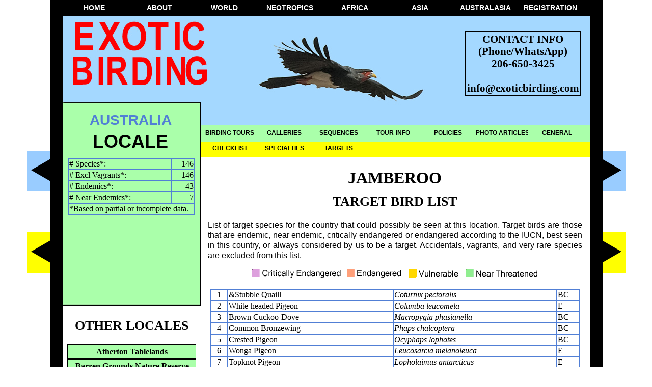

--- FILE ---
content_type: text/html
request_url: http://www.exoticbirding.com/australia/jamberoo/target-birds.html
body_size: 7640
content:
<!DOCTYPE html>
<html lang="en-US">
<head>
<!-- Google tag (gtag.js) -->
<script async src="https://www.googletagmanager.com/gtag/js?id=G-BZ82KRD6SL"></script>
<script>
  window.dataLayer = window.dataLayer || [];
  function gtag(){dataLayer.push(arguments);}
  gtag('js', new Date());
 
  gtag('config', 'G-BZ82KRD6SL');
</script>
<title>Target Birds at Jamberoo</title>
<meta charset="UTF-8">
<meta name="description" content="">
<meta name="robots" content="noodp">
<meta name="HandheldFriendly" content="True">
<meta name="MobileOptimized" content="320">
<meta name="viewport" content="width=device-width, initial-scale=1.0">
<script src="../../zexternal/scripts.js"></script>

<link rel="stylesheet" href="../../zexternal/global.css">
<link rel="stylesheet" href="../../zexternal/menu-style.css" >
<link rel="stylesheet" href="../../zexternal/location.css">
</head>
<body>
<div id="header-container">
<div id="header-fixed">
<div class="menubar1"><ul>
<li><a href="http://www.exoticbirding.com">HOME</a></li>
<li><a href="../../about/exoticbirding.html">ABOUT</a></li>
<li><a href="../../world-birding/checklist.html">WORLD</a></li>
<li><a href="../../neotropical-birding/country-comparisons.html">NEOTROPICS</a></li>
<li><a href="../../africa-birding/country-comparisons.html">AFRICA</a></li>
<li><a href="../../asia-birding/country-comparisons.html">ASIA</a></li>
<li><a href="../../australasia-birding/country-comparisons.html">AUSTRALASIA</a></li>
<li><a href="../../registration/procedure.html">REGISTRATION</a></li>
</ul></div>
<div id="sliders">
<div id="leftLabel"><img src="../../images/slide-label.gif" alt=""><div style="position:absolute; top:7px; left:-5px; color:#99ccff; font-size:x-large;">&uarr;AUSTRALIA</div></div>
<div id="rightLabel"><img src="../../images/slide-label.gif" alt=""><div style="position:absolute; top:7px; right:-5px; color:#99ccff; font-size:x-large;">AUSTRALIA&uarr;</div></div>

<div id="left-slider"><p><a href="../../australia/target-birds.html" onmouseover="displayImage('block','leftLabel')" onmouseout="displayImage('none','leftLabel');"><img src="../../images/slide-left.gif" alt="" class="slider-image"></a></p></div>
<div id="right-slider"><p><a href="../../australia/target-birds.html" onmouseover="displayImage('block','rightLabel')" onmouseout="displayImage('none','rightLabel');"><img src="../../images/slide-right.gif" alt="" class="slider-image"></a></p></div>
<div id="leftLabel3"><img src="../../images/slide-label.gif" alt=""><div style="position:absolute; top:7px; left:-5px; color:#99ccff; font-size:x-large;">SPECIALTIES</div></div>
<div id="rightLabel3"><img src="../../images/slide-label.gif" alt=""><div style="position:absolute; top:7px; right:-5px; color:#99ccff; font-size:x-large;">CHECKLIST</div></div>

<div id="left-slider3"><p><a href="../../australia/jamberoo/special-birds.html" onmouseover="displayImage('block','leftLabel3')" onmouseout="displayImage('none','leftLabel3');"><img src="../../images/slide-left3.gif" alt="" class="slider-image"></a></p></div>
<div id="right-slider3"><p><a href="../../australia/jamberoo/checklist.html" onmouseover="displayImage('block','rightLabel3')" onmouseout="displayImage('none','rightLabel3');"><img src="../../images/slide-right3.gif" alt="" class="slider-image"></a></p></div>
</div>
</div>
</div>
<div id="main">
<div id="header">
<img src="../../images/Banner1.jpg" alt="Banner &copy; Exotic Birding LLC">
<h3>CONTACT INFO<br>(Phone/WhatsApp)<br>206-650-3425<br><br><span id="emailStyle"><a href="mailto:info@exoticbirding.com">info@exoticbirding.com</a></span></h3>
<div id="submenus">
<div class="menubar2"><ul>
<li><a href="#">BIRDING TOURS<!--[if gte IE 7]><!--></a><!--<![endif]-->
<!--[if lte IE 6]><table><tr><td><![endif]-->
<ul>
<li><a href="../../birding-tours/argentina.html">Argentina</a></li>
<li><a href="../../birding-tours/bolivia.html">Bolivia</a></li>
<li><a href="../../birding-tours/bhutan.html">Bhutan</a></li>
<li><a href="../../birding-tours/brazil.html">Brazil</a></li>
<li><a href="../../birding-tours/colombia.html">Colombia</a></li>
<li><a href="../../birding-tours/costarica.html">Costa Rica</a></li>
<li><a href="../../birding-tours/ecuador.html">Ecuador</a></li>
<li><a href="../../bird-photo-tours/galapagos.html">Galapagos Islands</a></li>
<li><a href="../../birding-tours/guyana.html">Guyana</a></li>
<li><a href="../../birding-tours/india.html">India</a></li>
<li><a href="../../birding-tours/madagascar.html">Madagascar</a></li>
<li><a href="../../birding-tours/panama.html">Panama</a></li>
<li><a href="../../birding-tours/peru.html">Peru</a></li>
<li><a href="../../birding-tours/sri-lanka.html">Sri Lanka</a></li>
</ul>
<!--[if lte IE 6]></td></tr></table></a><![endif]-->
</li>
<li><a href="#">GALLERIES<!--[if gte IE 7]><!--></a><!--<![endif]-->
<!--[if lte IE 6]><table><tr><td><![endif]-->
<ul>
<li><a href="../../belize-tikal-gallery/crooked-tree.html">Belize</a></li>
<li><a href="../../bhutan-gallery/non-passerines.html">Bhutan</a></li>
<li><a href="../../borneo-gallery/non-passerines.html">Borneo</a></li>
<li><a href="../../botswana-gallery/non-passerines.html">Botswana</a></li>
<li><a href="../../brazil-gallery/passerines.html">Brazil</a></li>
<li><a href="../../chile-gallery/marine.html">Chile</a></li>
<li><a href="../../colombia-gallery/passerines.html">Colombia</a></li>
<li><a href="../../costarica-gallery/songbirds.html">Costa Rica</a></li>
<li><a href="../../ecuador-gallery/passerine-birds.html">Ecuador</a></li>
<li><a href="../../ethiopia-gallery/non-passerines.html">Ethiopia</a></li>
<li><a href="../../galapagos-gallery/land-birds.html">Galapagos Islands</a></li>
<li><a href="../../guyana-gallery/guyana-birds.html">Guyana</a></li>
<li><a href="../../indonesia-gallery/non-passerines.html">Indonesia</a></li>
<li><a href="../../kenya-gallery/non-passerines.html">Kenya</a></li>
<li><a href="../../namibia-gallery/non-passerines.html">Namibia</a></li>
<li><a href="../../panama-gallery/non-passerines.html">Panama</a></li>
<li><a href="../../papua-gallery/non-passerines.html">Papua New Guinea</a></li>
<li><a href="../../peru-gallery/non-passerines.html">Peru</a></li>
<li><a href="../../philippines-gallery/passerines.html">Philippines</a></li>
<li><a href="../../tanzania-gallery/non-passerines.html">Tanzania</a></li>
<li><a href="../../thailand-gallery/west.html">Thailand</a></li>
<li><a href="../../vietnam-gallery/passerines.html">Vietnam</a></li>
</ul>
<!--[if lte IE 6]></td></tr></table></a><![endif]-->
</li>
<li><a href="#">SEQUENCES<!--[if gte IE 7]><!--></a><!--<![endif]-->
<!--[if lte IE 6]><table><tr><td><![endif]-->
<ul>
<li><a href="../../e-magazine/sequences/augur-buzzard-taking-flight.html" target="_blank">Augur Buzzard Taking Flight</a></li>
<li><a href="../../e-magazine/sequences/babbler-allopreening.html" target="_blank">Bare-cheeked Babblers Allopreening</a></li>
<li><a href="../../e-magazine/sequences/bateleur.html" target="_blank">Bateleur Drinking</a></li>
<li><a href="../../e-magazine/sequences/impalas-fighting.html" target="_blank">Black-faced Impalas Fighting</a></li>
<li><a href="../../e-magazine/sequences/cheetah-kill.html" target="_blank">Cheetahs at a Kill</a></li>
<li><a href="../../e-magazine/sequences/cheetah-limping.html" target="_blank">Cheetah Limping</a></li>
<li><a href="../../e-magazine/sequences/elephant-sparring.html" target="_blank">Elephants Sparring</a></li>
<li><a href="../../e-magazine/sequences/ethiopian-wolf-crossing.html" target="_blank">Ethiopian Wolf Crossing Road</a></li>
<li><a href="../../e-magazine/sequences/gemsbok-running.html" target="_blank">Gemsbok Running</a></li>
<li><a href="../../e-magazine/sequences/giraffe-neck-wrestling.html" target="_blank">Giraffes Neck Wrestling</a></li>
<li><a href="../../e-magazine/sequences/spotted-hyena-loping.html" target="_blank">Hyena Loping</a></li>
<li><a href="../../e-magazine/sequences/lion-cubs-drinking.html" target="_blank">Lion Cubs Drinking</a></li>
<li><a href="../../e-magazine/sequences/macaw-lick.html" target="_blank">Macaws Fighting at Clay Lick</a></li>
<li><a href="../../e-magazine/sequences/marabous-fighting.html" target="_blank">Marabous Fighting</a></li>
<li><a href="../../e-magazine/sequences/rueppell-s-griffons-road-kill.html" target="_blank">Rueppell's Griffons at Road Kill</a></li>
<li><a href="../../e-magazine/sequences/black-breasted-snake-eagle-taking-flight.html" target="_blank">Snake Eagle Taking Flight</a></li>
<li><a href="../../e-magazine/sequences/spectacled-caiman-going-to-water.html" target="_blank">Spectacled Caiman Going into River</a></li>
<li><a href="../../e-magazine/sequences/waved-albatross-bonding.html" target="_blank">Waved Albatross Courtship</a></li>
</ul>
<!--[if lte IE 6]></td></tr></table></a><![endif]-->
</li>
<li><a href="#">TOUR-INFO<!--[if gte IE 7]><!--></a><!--<![endif]-->
<!--[if lte IE 6]><table><tr><td><![endif]-->
<ul>
<li><a href="../../tour-info/tour-types.html">Tour  Types</a></li>
<li><a href="../../tour-info/arrangements.html">Travel Arrangements</a></li>
<li><a href="../../tour-info/documents.html">Travel Documents</a></li>
<li><a href="../../tour-info/insurance.html">Travel Insurance</a></li>
<li><a href="../../tour-info/baggage.html">Baggage Restrictions</a></li>
<li><a href="../../tour-info/packing-list.html">Packing List</a></li>
<li><a href="../../tour-info/precautions.html">Health Precautions</a></li>
</ul>
<!--[if lte IE 6]></td></tr></table></a><![endif]-->
</li>
<li><a href="#">POLICIES<!--[if gte IE 7]><!--></a><!--<![endif]-->
<!--[if lte IE 6]><table><tr><td><![endif]-->
<ul>
<li><a href="../../policies/refunds.html">Refunds</a></li>
<li><a href="../../policies/cancellations.html">Cancellations</a></li>
<li><a href="../../policies/tipping.html">Tipping</a></li>
<li><a href="../../policies/price-changes.html">Price Changes</a></li>
<li><a href="../../policies/itinerary-changes.html">Itinerary Changes</a></li>
</ul>
<!--[if lte IE 6]></td></tr></table></a><![endif]-->
</li>
<li><a href="#">PHOTO ARTICLES<!--[if gte IE 7]><!--></a><!--<![endif]-->
<!--[if lte IE 6]><table><tr><td><![endif]-->
<ul>
<li><a href="../../e-magazine/stories-with-stills.html">Stories With Stills</a></li>
<li><a href="../../e-magazine/scarlet-macaws-living-free.html">Scarlet Macaws Living Free</a></li>
</ul>
<!--[if lte IE 6]></td></tr></table></a><![endif]-->
</li>
<li><a href="#">GENERAL<!--[if gte IE 7]><!--></a><!--<![endif]-->
<!--[if lte IE 6]><table><tr><td><![endif]-->
<ul>
<li><a href="../../testimonials.html">Testimonials</a></li>
<li><a href="../../general/birding-tours.html">Tour Calendar</a></li>
<li><a href="../../trip-reports.html">Trip Reports</a></li>
<li><a href="../../general/newsletter.html">Newsletter</a></li>
<li><a href="../../general/liability.html">Liability Release</a></li>
</ul>
<!--[if lte IE 6]></td></tr></table></a><![endif]-->
</li>
</ul></div>
<div class="menubar3"><ul>
<li><a href="../../australia/jamberoo/checklist.html">CHECKLIST</a></li>
<li><a href="../../australia/jamberoo/special-birds.html">SPECIALTIES</a></li>
<li><a href="../../australia/jamberoo/target-birds.html">TARGETS</a></li>
</ul></div>
</div>
</div>
<div id="content">
<div class="right-heading2">
<h1>JAMBEROO</h1>
</div>
<div id="left-column">
<img src="../../images/placard3.gif" alt="" title="">
<div id="corner-text">
<p><a href="../../australia/about-birding.html" style="color:#517FD5;text-decoration:none; background-color:#aaffaa;" title="About Australia Birding">AUSTRALIA</a><br><span class="Plaque">LOCALE</span></p>
<table id="corner-left">
<tr style="text-align:left;"><td># Species*:</td><td style="text-align:right;">146</td></tr>
<tr style="text-align:left;"><td># Excl Vagrants*:</td><td style="text-align:right;">146</td></tr>
<tr style="text-align:left;"><td># Endemics*:</td><td style="text-align:right;">43</td></tr>
<tr style="text-align:left;"><td># Near Endemics*:</td><td style="text-align:right;">7</td></tr>
<tr style="text-align:left;"><td colspan="2">*Based on partial or incomplete data.</td></tr>
</table>
</div>
</div>
<div id="right-column">
<h2>TARGET BIRD LIST</h2>
<p>List of target species for the country that could possibly be seen at this location. Target birds are those that are endemic, near endemic, critically endangered or endangered according to the IUCN, best seen in this country, or always considered by us to be a target. Accidentals, vagrants, and very rare species are excluded from this list.</p>
<p style="text-align:center;"><img src="../../images/checklist-color-codes.gif" alt="color codes"></p>
<table>
<tr><td style="text-align:center;">1</td><td style="text-align:left;">&Stubble Quaill</td><td style="text-align:left;"><i>Coturnix pectoralis</i></td><td style="text-align:left;">BC</td></tr>
<tr><td style="text-align:center;">2</td><td style="text-align:left;">White-headed Pigeon</td><td style="text-align:left;"><i>Columba leucomela</i></td><td style="text-align:left;">E</td></tr>
<tr><td style="text-align:center;">3</td><td style="text-align:left;">Brown Cuckoo-Dove</td><td style="text-align:left;"><i>Macropygia phasianella</i></td><td style="text-align:left;">BC</td></tr>
<tr><td style="text-align:center;">4</td><td style="text-align:left;">Common Bronzewing</td><td style="text-align:left;"><i>Phaps chalcoptera</i></td><td style="text-align:left;">BC</td></tr>
<tr><td style="text-align:center;">5</td><td style="text-align:left;">Crested Pigeon</td><td style="text-align:left;"><i>Ocyphaps lophotes</i></td><td style="text-align:left;">BC</td></tr>
<tr><td style="text-align:center;">6</td><td style="text-align:left;">Wonga Pigeon</td><td style="text-align:left;"><i>Leucosarcia melanoleuca</i></td><td style="text-align:left;">E</td></tr>
<tr><td style="text-align:center;">7</td><td style="text-align:left;">Topknot Pigeon</td><td style="text-align:left;"><i>Lopholaimus antarcticus</i></td><td style="text-align:left;">E</td></tr>
<tr><td style="text-align:center;">8</td><td style="text-align:left;">White-throated Nightjar</td><td style="text-align:left;"><i>Eurostopodus mystacalis</i></td><td style="text-align:left;">BC</td></tr>
<tr><td style="text-align:center;">9</td><td style="text-align:left;">Tawny Frogmouth</td><td style="text-align:left;"><i>Podargus strigoides</i></td><td style="text-align:left;">BC</td></tr>
<tr><td style="text-align:center;">10</td><td style="text-align:left;">Yellow-billed Spoonbill</td><td style="text-align:left;"><i>Platalea flavipes</i></td><td style="text-align:left;">BC</td></tr>
<tr><td style="text-align:center;">11</td><td style="text-align:left;">&Black-shouldered Kitel</td><td style="text-align:left;"><i>Elanus axillaris</i></td><td style="text-align:left;">BC</td></tr>
<tr><td style="text-align:center;">12</td><td style="text-align:left;">Little Eagle</td><td style="text-align:left;"><i>Hieraaetus morphnoides</i></td><td style="text-align:left;">BC</td></tr>
<tr><td style="text-align:center;">13</td><td style="text-align:left;">Gray Goshawk</td><td style="text-align:left;"><i>Tachyspiza novaehollandiae</i></td><td style="text-align:left;">BC</td></tr>
<tr><td style="text-align:center;">14</td><td style="text-align:left;">Laughing Kookaburra</td><td style="text-align:left;"><i>Dacelo novaeguineae</i></td><td style="text-align:left;">E</td></tr>
<tr><td style="text-align:center;">15</td><td style="text-align:left;">Yellow-tailed Black-Cockatoo</td><td style="text-align:left;"><i>Zanda funereus</i></td><td style="text-align:left;">E</td></tr>
<tr style="background-color:#ffd700;"><td style="text-align:center;">16</td><td style="text-align:left;">Gang-gang Cockatoo</td><td style="text-align:left;"><i>Callocephalon fimbriatum</i></td><td style="text-align:left;">E</td></tr>
<tr><td style="text-align:center;">17</td><td style="text-align:left;">Galah</td><td style="text-align:left;"><i>Eolophus roseicapilla</i></td><td style="text-align:left;">BC</td></tr>
<tr><td style="text-align:center;">18</td><td style="text-align:left;">Long-billed Corella</td><td style="text-align:left;"><i>Cacatua tenuirostris</i></td><td style="text-align:left;">E</td></tr>
<tr><td style="text-align:center;">19</td><td style="text-align:left;">Australian King-Parrot</td><td style="text-align:left;"><i>Alisterus scapularis</i></td><td style="text-align:left;">E</td></tr>
<tr><td style="text-align:center;">20</td><td style="text-align:left;">Crimson Rosella</td><td style="text-align:left;"><i>Platycercus elegans</i></td><td style="text-align:left;">E</td></tr>
<tr><td style="text-align:center;">21</td><td style="text-align:left;">&Musk Lorikeetl</td><td style="text-align:left;"><i>Trichoglossus concinna</i></td><td style="text-align:left;">E</td></tr>
<tr><td style="text-align:center;">22</td><td style="text-align:left;">Scaly-breasted Lorikeet</td><td style="text-align:left;"><i>Trichoglossus chlorolepidotus</i></td><td style="text-align:left;">E</td></tr>
<tr><td style="text-align:center;">23</td><td style="text-align:left;">Rainbow Lorikeet</td><td style="text-align:left;"><i>Trichoglossus moluccanus</i></td><td style="text-align:left;">E</td></tr>
<tr><td style="text-align:center;">24</td><td style="text-align:left;">Superb Lyrebird</td><td style="text-align:left;"><i>Menura novaehollandiae</i></td><td style="text-align:left;">E</td></tr>
<tr><td style="text-align:center;">25</td><td style="text-align:left;">Green Catbird</td><td style="text-align:left;"><i>Ailuroedus crassirostris</i></td><td style="text-align:left;">NE</td></tr>
<tr><td style="text-align:center;">26</td><td style="text-align:left;">Satin Bowerbird</td><td style="text-align:left;"><i>Ptilonorhynchus violaceus</i></td><td style="text-align:left;">E</td></tr>
<tr><td style="text-align:center;">27</td><td style="text-align:left;">White-throated Treecreeper</td><td style="text-align:left;"><i>Cormobates leucophaea</i></td><td style="text-align:left;">E</td></tr>
<tr><td style="text-align:center;">28</td><td style="text-align:left;">Variegated Fairywren</td><td style="text-align:left;"><i>Malurus lamberti</i></td><td style="text-align:left;">BC</td></tr>
<tr><td style="text-align:center;">29</td><td style="text-align:left;">Superb Fairywren</td><td style="text-align:left;"><i>Malurus cyaneus</i></td><td style="text-align:left;">E</td></tr>
<tr><td style="text-align:center;">30</td><td style="text-align:left;">Eastern Spinebill</td><td style="text-align:left;"><i>Acanthorhynchus tenuirostris</i></td><td style="text-align:left;">E</td></tr>
<tr><td style="text-align:center;">31</td><td style="text-align:left;">Lewin's Honeyeater</td><td style="text-align:left;"><i>Meliphaga lewinii</i></td><td style="text-align:left;">E</td></tr>
<tr><td style="text-align:center;">32</td><td style="text-align:left;">Yellow-faced Honeyeater</td><td style="text-align:left;"><i>Caligavis chrysops</i></td><td style="text-align:left;">E</td></tr>
<tr><td style="text-align:center;">33</td><td style="text-align:left;">Noisy Miner</td><td style="text-align:left;"><i>Manorina melanocephala</i></td><td style="text-align:left;">E</td></tr>
<tr><td style="text-align:center;">34</td><td style="text-align:left;">&Red Wattlebirdl</td><td style="text-align:left;"><i>Anthochaera carunculata</i></td><td style="text-align:left;">E</td></tr>
<tr><td style="text-align:center;">35</td><td style="text-align:left;">Little Wattlebird</td><td style="text-align:left;"><i>Anthochaera chrysoptera</i></td><td style="text-align:left;">E</td></tr>
<tr><td style="text-align:center;">36</td><td style="text-align:left;">Scarlet Myzomela</td><td style="text-align:left;"><i>Myzomela sanguinolenta</i></td><td style="text-align:left;">E</td></tr>
<tr><td style="text-align:center;">37</td><td style="text-align:left;">New Holland Honeyeater</td><td style="text-align:left;"><i>Phylidonyris novaehollandiae</i></td><td style="text-align:left;">E</td></tr>
<tr><td style="text-align:center;">38</td><td style="text-align:left;">White-cheeked Honeyeater</td><td style="text-align:left;"><i>Phylidonyris niger</i></td><td style="text-align:left;">E</td></tr>
<tr><td style="text-align:center;">39</td><td style="text-align:left;">Noisy Friarbird</td><td style="text-align:left;"><i>Philemon corniculatus</i></td><td style="text-align:left;">NE</td></tr>
<tr><td style="text-align:center;">40</td><td style="text-align:left;">Spotted Pardalote</td><td style="text-align:left;"><i>Pardalotus punctatus</i></td><td style="text-align:left;">E</td></tr>
<tr><td style="text-align:center;">41</td><td style="text-align:left;">Striated Pardalote</td><td style="text-align:left;"><i>Pardalotus striatus</i></td><td style="text-align:left;">BC</td></tr>
<tr><td style="text-align:center;">42</td><td style="text-align:left;">Yellow-throated Scrubwren</td><td style="text-align:left;"><i>Neosericornis citreogularis</i></td><td style="text-align:left;">E</td></tr>
<tr><td style="text-align:center;">43</td><td style="text-align:left;">White-browed Scrubwren</td><td style="text-align:left;"><i>Sericornis frontalis</i></td><td style="text-align:left;">E</td></tr>
<tr><td style="text-align:center;">44</td><td style="text-align:left;">Large-billed Scrubwren</td><td style="text-align:left;"><i>Sericornis magnirostra</i></td><td style="text-align:left;">E</td></tr>
<tr><td style="text-align:center;">45</td><td style="text-align:left;">Yellow-rumped Thornbill</td><td style="text-align:left;"><i>Acanthiza chrysorrhoa</i></td><td style="text-align:left;">E</td></tr>
<tr><td style="text-align:center;">46</td><td style="text-align:left;">Yellow Thornbill</td><td style="text-align:left;"><i>Acanthiza nana</i></td><td style="text-align:left;">E</td></tr>
<tr><td style="text-align:center;">47</td><td style="text-align:left;">Striated Thornbill</td><td style="text-align:left;"><i>Acanthiza lineata</i></td><td style="text-align:left;">E</td></tr>
<tr><td style="text-align:center;">48</td><td style="text-align:left;">Brown Thornbill</td><td style="text-align:left;"><i>Acanthiza pusilla</i></td><td style="text-align:left;">E</td></tr>
<tr><td style="text-align:center;">49</td><td style="text-align:left;">Buff-rumped Thornbill</td><td style="text-align:left;"><i>Acanthiza reguloides</i></td><td style="text-align:left;">E</td></tr>
<tr><td style="text-align:center;">50</td><td style="text-align:left;">Brown Gerygone</td><td style="text-align:left;"><i>Gerygone mouki</i></td><td style="text-align:left;">E</td></tr>
<tr><td style="text-align:center;">51</td><td style="text-align:left;">Eastern Whipbird</td><td style="text-align:left;"><i>Psophodes olivaceus</i></td><td style="text-align:left;">E</td></tr>
<tr><td style="text-align:center;">52</td><td style="text-align:left;">Golden Whistler</td><td style="text-align:left;"><i>Pachycephala pectoralis</i></td><td style="text-align:left;">E</td></tr>
<tr><td style="text-align:center;">53</td><td style="text-align:left;">Olive-backed Oriole</td><td style="text-align:left;"><i>Oriolus sagittatus</i></td><td style="text-align:left;">NE</td></tr>
<tr><td style="text-align:center;">54</td><td style="text-align:left;">Australasian Figbird</td><td style="text-align:left;"><i>Sphecotheres vieilloti</i></td><td style="text-align:left;">NE</td></tr>
<tr><td style="text-align:center;">55</td><td style="text-align:left;">Dusky Woodswallow</td><td style="text-align:left;"><i>Artamus cyanopterus</i></td><td style="text-align:left;">E</td></tr>
<tr><td style="text-align:center;">56</td><td style="text-align:left;">Gray Butcherbird</td><td style="text-align:left;"><i>Cracticus torquatus</i></td><td style="text-align:left;">BC</td></tr>
<tr><td style="text-align:center;">57</td><td style="text-align:left;">Pied Currawong</td><td style="text-align:left;"><i>Strepera graculina</i></td><td style="text-align:left;">E</td></tr>
<tr><td style="text-align:center;">58</td><td style="text-align:left;">Gray Fantail</td><td style="text-align:left;"><i>Rhipidura albiscapa</i></td><td style="text-align:left;">BC</td></tr>
<tr><td style="text-align:center;">59</td><td style="text-align:left;">Black-faced Monarch</td><td style="text-align:left;"><i>Monarcha melanopsis</i></td><td style="text-align:left;">NE</td></tr>
<tr><td style="text-align:center;">60</td><td style="text-align:left;">Leaden Flycatcher</td><td style="text-align:left;"><i>Myiagra rubecula</i></td><td style="text-align:left;">NE</td></tr>
<tr><td style="text-align:center;">61</td><td style="text-align:left;">Restless Flycatcher</td><td style="text-align:left;"><i>Myiagra inquieta</i></td><td style="text-align:left;">NE</td></tr>
<tr><td style="text-align:center;">62</td><td style="text-align:left;">Australian Raven</td><td style="text-align:left;"><i>Corvus coronoides</i></td><td style="text-align:left;">BC</td></tr>
<tr><td style="text-align:center;">63</td><td style="text-align:left;">Rose Robin</td><td style="text-align:left;"><i>Petroica rosea</i></td><td style="text-align:left;">E</td></tr>
<tr><td style="text-align:center;">64</td><td style="text-align:left;">Jacky-winter</td><td style="text-align:left;"><i>Microeca fascinans</i></td><td style="text-align:left;">BC</td></tr>
<tr><td style="text-align:center;">65</td><td style="text-align:left;">Eastern Yellow Robin</td><td style="text-align:left;"><i>Eopsaltria australis</i></td><td style="text-align:left;">E</td></tr>
<tr><td style="text-align:center;">66</td><td style="text-align:left;">Beautiful Firetail</td><td style="text-align:left;"><i>Stagonopleura bella</i></td><td style="text-align:left;">E</td></tr>
<tr><td style="text-align:center;">67</td><td style="text-align:left;">Red-browed Firetail</td><td style="text-align:left;"><i>Neochmia temporalis</i></td><td style="text-align:left;">E</td></tr>
</table>
<div id="right-column-narrow">
<p>&nbsp;</p>
<p class="SmallNormal">&nbsp;*Nomenclature and taxonomic affinities are based on Clements 6th Edition published 2007 with updates through 2021 maintained by the Cornell Laboratory of Ornithology, which relies largely on the AOU and SACC nomenclature committees. IUCN status may reflect splits not currently recognized by Clements.<br>**Species not accepted by Clements, AOU, or SACC that we recognize based on the IOC, field observations along with geographical separation, consensus opinions of field guide authors, and other sources. These species are potential splits in future Clements updates.</p>
</div>
</div>
<div id="bottom-left">
<h2>OTHER LOCALES</h2>
<ul id="vmenu2">
<li><a href="../../australia/atherton-tablelands/target-birds.html">Atherton Tablelands</a></li>
<li><a href="../../australia/barren-grounds/target-birds.html">Barren Grounds Nature Reserve</a></li>
<li><a href="../../australia/bladensburg/target-birds.html">Bladensburg National Park</a></li>
<li><a href="../../australia/blue-mountain/target-birds.html">Blue Mountain National Park</a></li>
<li><a href="../../australia/boodjamulla/target-birds.html">Boodjamulla National Park</a></li>
<li><a href="../../australia/boojamulla-lawn-hill/target-birds.html">Boojamulla National Park (Lawn Hill)</a></li>
<li><a href="../../australia/boulia/target-birds.html">Boulia</a></li>
<li><a href="../../australia/brisbane-airport/target-birds.html">Brisbane Airport</a></li>
<li><a href="../../australia/broome-area/target-birds.html">Broome Area</a></li>
<li><a href="../../australia/broome-bird-observatory/target-birds.html">Broome Bird Observatory</a></li>
<li><a href="../../australia/bruny-island/target-birds.html">Bruny Island</a></li>
<li><a href="../../australia/cairns-esplanade/target-birds.html">Cairn's Esplanade</a></li>
<li><a href="../../australia/cairns-botanical-gardens/target-birds.html">Cairns Botanical Gardens</a></li>
<li><a href="../../australia/cape-conran/target-birds.html">Cape Conran</a></li>
<li><a href="../../australia/capertee/target-birds.html">Capertee National Park</a></li>
<li><a href="../../australia/cattana-wetlands/target-birds.html">Cattana Wetlands</a></li>
<li><a href="../../australia/charters-towers/target-birds.html">Charters Towers</a></li>
<li><a href="../../australia/cheynes-beach/target-birds.html">Cheynes Beach</a></li>
<li><a href="../../australia/chiltern-mount-pilot/target-birds.html">Chiltern-Mount Pilot National Park</a></li>
<li><a href="../../australia/coolmunda/target-birds.html">Coolmunda Area</a></li>
<li><a href="../../australia/cradle-mountain/target-birds.html">Cradle Mountain</a></li>
<li><a href="../../australia/daintree-national-park/target-birds.html">Daintree National Park</a></li>
<li><a href="../../australia/daintree-river/target-birds.html">Daintree River</a></li>
<li><a href="../../australia/darwin-area/target-birds.html">Darwin Area</a></li>
<li><a href="../../australia/deniliquin/target-birds.html">Deniliquin Area</a></li>
<li><a href="../../australia/dervent-river/target-birds.html">Dervent River</a></li>
<li><a href="../../australia/dryandra-state-forest/target-birds.html">Dryandra State Forest</a></li>
<li><a href="../../australia/drysdale-river/target-birds.html">Drysdale River Area</a></li>
<li><a href="../../australia/durikai-state-forest/target-birds.html">Durikai State Forest</a></li>
<li><a href="../../australia/eaglehawk-neck/target-birds.html">Eaglenawk Neck Pelagics</a></li>
<li><a href="../../australia/east-gippsland/target-birds.html">East Gippsland</a></li>
<li><a href="../../australia/etty-bay/target-birds.html">Etty Bay</a></li>
<li><a href="../../australia/geelong/target-birds.html">Geelong Botanical Gardens</a></li>
<li><a href="../../australia/georgetown/target-birds.html">Georgetown</a></li>
<li><a href="../../australia/great-otway/target-birds.html">Great Otway National Park</a></li>
<li><a href="../../australia/hattah-kulkyne/target-birds.html">Hattah-Kulkyne National Park</a></li>
<li><a href="../../australia/healesville-sanctuary/target-birds.html">Healesville Sanctuary</a></li>
<li><a href="../../australia/hughenden/target-birds.html">Hughenden</a></li>
<li><a href="../../australia/inala/target-birds.html">Inala Reserve</a></li>
<li><a href="../../australia/iron-range/target-birds.html">Iron Range National Park</a></li>
<li><a href="../../australia/kakadu/target-birds.html">Kakadu National Park</a></li>
<li><a href="../../australia/kalgoorlie-area/target-birds.html">Kalgoorlie Area</a></li>
<li><a href="../../australia/karumba/target-birds.html">Karumba</a></li>
<li><a href="../../australia/kiama-pelagic/target-birds.html">Kiama Pelagic</a></li>
<li><a href="../../australia/kununurra-area/target-birds.html">Kununurra Area</a></li>
<li><a href="../../australia/lake-argyle/target-birds.html">Lake Argyle</a></li>
<li><a href="../../australia/lake-eacham-crater-lakes/target-birds.html">Lake Eacham-Crater Lakes</a></li>
<li><a href="../../australia/lake-monger/target-birds.html">Lake Monger</a></li>
<li><a href="../../australia/lakefield/target-birds.html">Lakefield National Park</a></li>
<li><a href="../../australia/lamington/target-birds.html">Lamington National Park</a></li>
<li><a href="../../australia/lancelin-beach/target-birds.html">Lancelin Beach</a></li>
<li><a href="../../australia/little-desert/target-birds.html">Little Desert National Park</a></li>
<li><a href="../../australia/lorne-foreshore/target-birds.html">Lorne Foreshore Reserve</a></li>
<li><a href="../../australia/lytton-wynnum/target-birds.html">Lytton Wynnum Wetland &amp; Boardwalk</a></li>
<li><a href="../../australia/mareeba-bicentennial-lakess/target-birds.html">Mareeba-Bicentennial Lakes</a></li>
<li><a href="../../australia/marrakai-track/target-birds.html">Marrakai Track</a></li>
<li><a href="../../australia/mcdermid-rock/target-birds.html">McDermid Rock</a></li>
<li><a href="../../australia/michaelmas-cay/target-birds.html">Michaelmas Cay</a></li>
<li><a href="../../australia/mitchell-falls/target-birds.html">Mitchell Falls</a></li>
<li><a href="../../australia/mosquito-creek/target-birds.html">Mosquito Creek Road</a></li>
<li><a href="../../australia/mount-field/target-birds.html">Mount Field National Park</a></li>
<li><a href="../../australia/mount-isa/target-birds.html">Mount Isa</a></li>
<li><a href="../../australia/mount-lewis/target-birds.html">Mount Lewis</a></li>
<li><a href="../../australia/mount-molloy/target-birds.html">Mount Molloy</a></li>
<li><a href="../../australia/wellington-park/target-birds.html">Mount Wellington</a></li>
<li><a href="../../australia/murray-sunset/target-birds.html">Murray-Sunset National Park</a></li>
<li><a href="../../australia/musgrave/target-birds.html">Musgrave</a></li>
<li><a href="../../australia/norman-river/target-birds.html">Norman River</a></li>
<li><a href="../../australia/o-reillys/target-birds.html">O'Reilly's Rainforest Retreat</a></li>
<li><a href="../../australia/old-wallangarra-road/target-birds.html">Old Wallangarra Road</a></li>
<li><a href="../../australia/pemberton-area/target-birds.html">Pemberton Area</a></li>
<li><a href="../../australia/pine-creek/target-birds.html">Pine Creek</a></li>
<li><a href="../../australia/port-philip-bay/target-birds.html">Port Philip Bay</a></li>
<li><a href="../../australia/redden-island/target-birds.html">Redden Island</a></li>
<li><a href="../../australia/royal-national-park/target-birds.html">Royal National Park</a></li>
<li><a href="../../australia/southwest-np-melaleuca/target-birds.html">Southwest National Park - Melaleuca</a></li>
<li>Tasmania</li>
<li><a href="../../australia/two-peoples-bay/target-birds.html">Two Peoples Bay</a></li>
<li>Warby-Ovens National Park</li>
<li><a href="../../australia/western-treatment-plant/target-birds.html">Western Treatment Plant</a></li>
<li><a href="../../australia/wyperfeld/target-birds.html">Wyperfeld National Park</a></li>
<li><a href="../../australia/yorkeys-knob/target-birds.html">Yorkey's Knob</a></li>
</ul>
<h3 style="text-align:center;">REASON CODES</h3>
<table style="margin-left:12px; width:250px;">
<tr><td style="text-align:left; width:50px;">Code</td><td style="text-align:left;">Description</td><td style="text-align:right;">##</td></tr>
<tr><td style="text-align:left; width:50px;">E</td><td style="text-align:left;">Endemic</td><td style="text-align:right;">43</td></tr>
<tr><td style="text-align:left; width:50px;">NE</td><td style="text-align:left;">Near Endemic</td><td style="text-align:right;">7</td></tr>
<tr><td style="text-align:left; width:50px;">CR</td><td style="text-align:left;">Critically Endangered</td><td style="text-align:right;">0</td></tr>
<tr><td style="text-align:left; width:50px;">EN</td><td style="text-align:left;">Endangered</td><td style="text-align:right;">0</td></tr>
<tr><td style="text-align:left; width:50px;">BC</td><td style="text-align:left;">Best Seen in This Country</td><td style="text-align:right;">17</td></tr>
<tr><td style="text-align:left; width:50px;">AT</td><td style="text-align:left;">Always a Target</td><td style="text-align:right;">0</td></tr>
</table>
</div>
<div style="clear:both;"></div>
</div>
</div>
<div style="clear:both;"></div>
<div id="footer">
<p><span class="Copyright">All content and design &copy; 2004-2026 by Exotic Birding, LLC. Original banner photo &copy; Laura L Fellows. All rights reserved.<br>No photos, descriptions, or other content may be copied or disseminated on any media without prior written permission.<br>Checklists may be copied or printed for personal use only but not for commercial purposes of any kind.<br>All narrative content written by Jim Wittenberger.<br>Website designed and produced by Jim Wittenberger. Photography by Laura L Fellows and Jim Wittenberger.</span></p>
<script type="text/javascript"> var sc_project=8452581; var sc_invisible=0; var sc_security="7bc01710"; var scJsHost = (("https:" == document.location.protocol) ? "https://secure." : "http://www.");document.write("<script src='" + scJsHost + "statcounter.com/counter/counter.js'></"+"script>");</script>
<noscript><div class="statcounter"><a title="website statistics" href="http://statcounter.com/free-web-stats/" target="_blank"><img class="statcounter" src="https://c.statcounter.com/8452581/0/7bc01710/0/" alt="website statistics"></a></div></noscript>
</div>
</body></html>


--- FILE ---
content_type: application/javascript
request_url: http://www.exoticbirding.com/zexternal/scripts.js
body_size: 1761
content:
<!--
if(document.getElementById)
document.write('<style type="text/css">.detail {float:left;display:NONE;}#first {display:block;}<\/style>');
function reveal(det){
if(!document.getElementById) return;
if (!document.getElementsByClassName){
document.getElementsByClassName = function(cn){
cn = cn.replace(/ +/g, ' ').split(' ');
var ar = [], testname = function(n){
for (var re, i = cn.length - 1; i > -1; --i){
re = new RegExp('(^|\W)' + cn[i] + '(\W|$)');
if(!re.test(n)) return false;
}
return true;
}
for(var d = document.all || document.getElementsByTagName('*'), i = 0; i < d.length; ++i)
if(testname(d[i].className))
ar[ar.length] = d[i];
return ar;
};
document.getElementsByClassName.spoof = true;
}
for (var d = document.getElementsByClassName('detail'), i = d.length - 1; i > -1; --i)
d[i].style.display = 'none';
document.getElementById(det).style.display = 'block';
if (document.getElementsByClassName.spoof)
document.getElementsByClassName.spoof = document.getElementsByClassName = null;
}
function showHide(shID) {
if (document.getElementById(shID)) {
if (document.getElementById(shID+'-show').style.display != 'none') {
document.getElementById(shID+'-show').style.display = 'none';
document.getElementById(shID).style.display = 'block';
}
else {
document.getElementById(shID+'-show').style.display = 'inline';
document.getElementById(shID).style.display = 'none';
}
}
}
if (document.getElementById) {
document.writeln('<style type="text/css"><!--')
document.writeln('.texter {display:none} @media print {.texter {display:block;}}')
document.writeln('//--></style>') }
function openClose(theID) {
if (document.getElementById(theID).style.display == "block") { document.getElementById(theID).style.display = "none" }
else { document.getElementById(theID).style.display = "block" } }
function MM_preloadImages() { //v3.0
var d=document; if(d.images){ if(!d.MM_p) d.MM_p=new Array();
var i,j=d.MM_p.length,a=MM_preloadImages.arguments; for(i=0; i<a.length; i++)
if (a[i].indexOf("#")!=0){ d.MM_p[j]=new Image; d.MM_p[j++].src=a[i];}}
}
function MM_findObj(n, d) { //v4.01
var p,i,x;  if(!d) d=document; if((p=n.indexOf("?"))>0&&parent.frames.length) {d=parent.frames[n.substring(p+1)].document; n=n.substring(0,p);}
if(!(x=d[n])&&d.all) x=d.all[n]; for (i=0;!x&&i<d.forms.length;i++) x=d.forms[i][n];
for(i=0;!x&&d.layers&&i<d.layers.length;i++) x=MM_findObj(n,d.layers[i].document);
for(i=0;!x&&d.layers&&i<d.layers.length;i++) x=MM_findObj(n,d.layers[i].document);
if(!x && d.getElementById) x=d.getElementById(n); return x;
}
function MM_nbGroup(event, grpName) { //v6.0
var i,img,nbArr,args=MM_nbGroup.arguments;
if (event == "init" && args.length > 2) {
if ((img = MM_findObj(args[2])) != null && !img.MM_init) {
img.MM_init = true; img.MM_up = args[3]; img.MM_dn = img.src;
if ((nbArr = document[grpName]) == null) nbArr = document[grpName] = new Array();
nbArr[nbArr.length] = img;
for (i=4; i < args.length-1; i+=2) if ((img = MM_findObj(args[i])) != null) {
if (!img.MM_up) img.MM_up = img.src;
img.src = img.MM_dn = args[i+1];
nbArr[nbArr.length] = img;
}}
} else if (event == "over") {
document.MM_nbOver = nbArr = new Array();
for (i=1; i < args.length-1; i+=3) if ((img = MM_findObj(args[i])) != null) {
if (!img.MM_up) img.MM_up = img.src;
img.src = (img.MM_dn && args[i+2]) ? args[i+2] : ((args[i+1])? args[i+1] : img.MM_up);
nbArr[nbArr.length] = img;
}
} else if (event == "out" ) {
for (i=0; i < document.MM_nbOver.length; i++) {
img = document.MM_nbOver[i]; img.src = (img.MM_dn) ? img.MM_dn : img.MM_up; }
} else if (event == "down") {
nbArr = document[grpName];
if (nbArr)
for (i=0; i < nbArr.length; i++) { img=nbArr[i]; img.src = img.MM_up; img.MM_dn = 0; }
document[grpName] = nbArr = new Array();
for (i=2; i < args.length-1; i+=2) if ((img = MM_findObj(args[i])) != null) {
if (!img.MM_up) img.MM_up = img.src;
img.src = img.MM_dn = (args[i+1])? args[i+1] : img.MM_up;
nbArr[nbArr.length] = img;
}}
}
function popup(mylink, windowname) {
if (! window.focus)return true;
var href;
if (typeof(mylink) == 'string')
href=mylink;
else
href=mylink.href;
window.open(href, windowname, 'left=300,top=300,width=400,height=200,scrollbars=no,dependent=yes');
return false;
}
function loadpage( aURL, aWinName )
{
var wOpen;
var sOptions;
sOptions = 'status=yes,menubar=yes,scrollbars=yes,resizable=yes,toolbar=yes';
sOptions = sOptions + ',width=' + (600).toString();
sOptions = sOptions + ',height=' + (screen.availHeight - 200).toString();
sOptions = sOptions + ',screenX=0,screenY=0,left=0,top=0';
wOpen = window.open( '', aWinName, sOptions );
wOpen.location = aURL;
wOpen.focus();
wOpen.moveTo( 0, 0 );
wOpen.resizeTo( screen.availWidth, screen.availHeight );
return wOpen;
}


function displayImage(what_to, which_one){
document.getElementById(which_one).style.display = what_to;
}



  function display(txt) {
    window.event.srcElement.title = txt;
    window.status = txt;
  }

  function reset() {
    window.status = window.defaultStatus;
  }


	function RotateImage() {
	             $("#togglebutton").rotate({angle:180});
	             return false;
	         }

//-->
